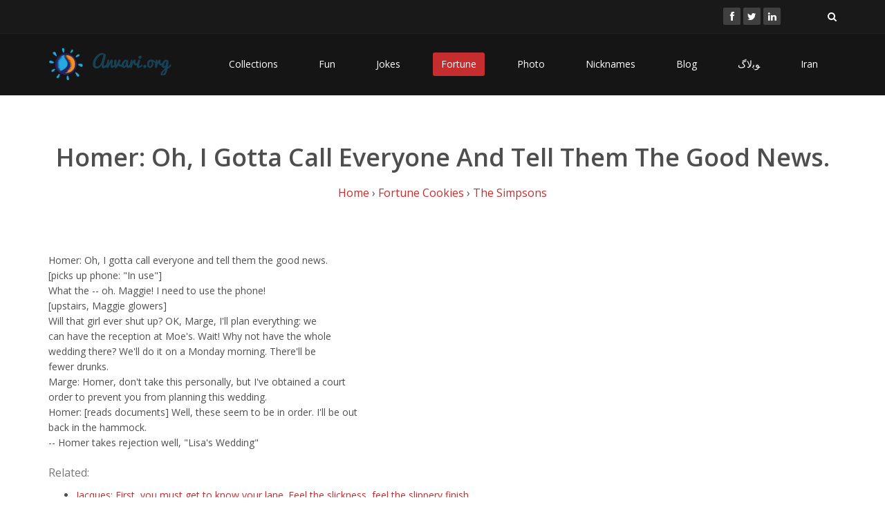

--- FILE ---
content_type: text/html; charset=UTF-8
request_url: http://www.anvari.org/fortune/The_Simpsons/15843_homer-oh-i-gotta-call-everyone-and-tell-them-the-good-news.html
body_size: 4308
content:

<!DOCTYPE html>
<html lang="en">
<head>
    <meta charset="utf-8">
    <meta name="viewport" content="width=device-width, initial-scale=1.0">
    <meta name="keywords" content="" />
    <meta name="Description" content="Extracted from a large collection of the simpsons fortune cookies or short jokes. Browse for more related content to $title." />
    <meta name="author" content="Ahmad Anvari">
    <meta http-equiv="Content-Type" content="text/html; charset=utf-8" />
    <meta http-equiv="Content-Type" content="text/html; charset=iso-8859-1" />
    <title>Homer: Oh, I Gotta Call Everyone And Tell Them The Good News.</title>
	
	<!-- core CSS -->
    <link href="/css/bootstrap.min.css" rel="stylesheet">
    <link href="/css/font-awesome.min.css" rel="stylesheet">
    <link href="/css/animate.min.css" rel="stylesheet">
    <link href="/css/prettyPhoto.css" rel="stylesheet">
    <link href="/css/main.css" rel="stylesheet">
    <link href="/css/responsive.css" rel="stylesheet">
    <!--[if lt IE 9]>
    <script src="js/html5shiv.js"></script>
    <script src="js/respond.min.js"></script>
    <![endif]-->       
    <link rel="shortcut icon" href="images/ico/favicon.ico">
    <link rel="apple-touch-icon-precomposed" sizes="144x144" href="images/ico/apple-touch-icon-144-precomposed.png">
    <link rel="apple-touch-icon-precomposed" sizes="114x114" href="images/ico/apple-touch-icon-114-precomposed.png">
    <link rel="apple-touch-icon-precomposed" sizes="72x72" href="images/ico/apple-touch-icon-72-precomposed.png">
    <link rel="apple-touch-icon-precomposed" href="images/ico/apple-touch-icon-57-precomposed.png">
     <!-- Quantcast Tag, part 1 -->
<script type="text/javascript">
  var _qevents = _qevents || [];
  (function() {
   var elem = document.createElement('script');
   elem.src = (document.location.protocol == "https:" ? "https://secure" : "http://edge") + ".quantserve.com/quant.js";
   elem.async = true;
   elem.type = "text/javascript";
   var scpt = document.getElementsByTagName('script')[0];
   scpt.parentNode.insertBefore(elem, scpt);  
  })();
</script>
    <!-- Facebook Pixel Code -->
<script>
!function(f,b,e,v,n,t,s){if(f.fbq)return;n=f.fbq=function(){n.callMethod?
n.callMethod.apply(n,arguments):n.queue.push(arguments)};if(!f._fbq)f._fbq=n;
n.push=n;n.loaded=!0;n.version='2.0';n.queue=[];t=b.createElement(e);t.async=!0;
t.src=v;s=b.getElementsByTagName(e)[0];s.parentNode.insertBefore(t,s)}(window,
document,'script','//connect.facebook.net/en_US/fbevents.js');

fbq('init', '249301258736057');
fbq('track', "PageView");</script>
<noscript><img height="1" width="1" style="display:none"
src="https://www.facebook.com/tr?id=249301258736057&ev=PageView&noscript=1"
/></noscript>
<!-- End Facebook Pixel Code -->
</head><!--/head-->

<body>

    <header id="header">
        <div class="top-bar">
            <div class="container">
                <div class="row">
                    <div class="col-sm-6 col-xs-4">
                        <div class="top-number"></div> 
                    </div>
                    <div class="col-sm-6 col-xs-8">
                       <div class="social">
                            <ul class="social-share">
                                <li><a href="https://www.facebook.com/pages/Anvariorg/105841816147766"><i class="fa fa-facebook"></i></a></li>
                                <li><a href="http://twitter.com/ahmad"><i class="fa fa-twitter"></i></a></li>
                                <li><a href="http://linkedin.com/in/anvari"><i class="fa fa-linkedin"></i></a></li> 
                                                            </ul>
                            <div class="search">
                                <form role="form">
                                    <input type="text" class="search-form" autocomplete="off" placeholder="Search">
                                    <i class="fa fa-search"></i>
                                </form>
                           </div>
                       </div>
                    </div>
                </div>
            </div><!--/.container-->
        </div><!--/.top-bar-->

        <nav class="navbar navbar-inverse" role="banner">
            <div class="container">
                <div class="navbar-header">
                    <button type="button" class="navbar-toggle" data-toggle="collapse" data-target=".navbar-collapse">
                        <span class="sr-only">Toggle navigation</span>
                        <span class="icon-bar"></span>
                        <span class="icon-bar"></span>
                        <span class="icon-bar"></span>
                    </button>
                    <a class="navbar-brand" href="/">
                            <img src="/images/anvari_logo_pic.gif" alt="" style="width:50px;"/>
                            <img src="/images/anvari_logo_text.gif" alt="Anvari.org" style="width:120px;"/>
                    </a>
                </div>
				
                <div class="collapse navbar-collapse navbar-right">
                    <ul class="nav navbar-nav">
<li><a href="/cols/" title="Collections of Cool Stuff">Collections</a></li>
<li><a href="/fun/" title="Fun Stuff">Fun</a></li>
<li><a href="/shortjoke/" title="Short Jokes">Jokes</a></li>
<li class="active"><a href="/fortune/" title="Have Some Fortune Cookies">Fortune</a></li>
<li><a href="/photos/" title="Photos">Photo</a></li>
<li><a href="/nicknames/" title="Collection of Cool Nicknames">Nicknames</a></li>
<li><a href="/log/" title="/var/log/blog: Technology, Business and Economy">Blog</a></li>
<li><a href="/flog/" title="Farsi Weblog">ﻮﺑﻻگ</a></li>
<li><a href="/iran" title="About Iran">Iran</a></li>
                                            </ul>
                </div>
            </div><!--/.container-->
        </nav><!--/nav-->
		
    </header><!--/header-->

    <section class="container">

<div class="center">


        <h2 style="">Homer: Oh, I Gotta Call Everyone And Tell Them The Good News.</h2>

<p class="lead">
<a href="/">Home</a> &rsaquo; <a href="/fortune/">Fortune Cookies</a> &rsaquo; <a href="/fortune/The_Simpsons/">The Simpsons</a></p>
        </div>
Homer: Oh, I gotta call everyone and tell them the good news.<br />
        [picks up phone: "In use"]<br />
       What the -- oh.  Maggie!  I need to use the phone!<br />
        [upstairs, Maggie glowers]<br />
       Will that girl ever shut up?  OK, Marge, I'll plan everything: we<br />
       can have the reception at Moe's.  Wait!  Why not have the whole<br />
       wedding there?  We'll do it on a Monday morning.  There'll be<br />
       fewer drunks.<br />
Marge: Homer, don't take this personally, but I've obtained a court<br />
       order to prevent you from planning this wedding.<br />
Homer: [reads documents] Well, these seem to be in order.  I'll be out<br />
       back in the hammock.<br />
		-- Homer takes rejection well, "Lisa's Wedding"<div><span style="vertical-align:top;float:right;width:100%;"><h3>Related:</h3>
        <ul class="blue_list"><li><a href="/fortune/The_Simpsons/39954_jacques-first-you-must-get-to-know-your-lane-feel-the-slickness-feel-the-slippery-finish.html">Jacques: First, you must get to know your lane.  Feel the slickness,
         feel the slippery finish.</a><br /> <small>Caresses it, experience it. Quite
         smooth, isn't it?... </small></li><li><a href="/fortune/The_Simpsons/15927_marge-homer-bart-maggie-company-eating-rules.html">Marge: Homer!  Bart!  Maggie!  Company eating rules.</a><br /> <small>
 Homer: [burps] Oh, right.
         [everyone eats all delicate, like]
  Ba... </small></li><li><a href="/fortune/The_Simpsons/20580_marge-can-you-see-them-homer-i-can-see-lisa-but-it-might-be-a-starfish.html">Marge: Can you see them?
Homer: I can see Lisa...but it might be a starfish!</a><br /> <small>I gotta call them.
       [runs, dials a phone]
Woma... </small></li><li><a href="/fortune/The_Simpsons/15830_homer-on-phone-woo-hoo-aw-marge-thats-great-news.html">Homer: [on phone] Woo hoo!  Aw, Marge, that's great news.</a><br /> <small>
Milhouse: [walking in] Hey hey, there, with the personal calls, Simpson.... </small></li><li><a href="/fortune/The_Simpsons/13598_marge-ive-got-to-tell-homer-about-this-baby-in-just-the-right-way-and-at-just-the-right-time.html">Marge: I've got to tell Homer about this baby in just the right
             way and at just the right time.</a><br /> <small>Until then, please, keep
             this to yourselves.... </small></li><li><a href="/fortune/The_Simpsons/37422_marge-but-you-cant-let-a-few-bad-experiences-sour-you-on-helping-people.html">Marge:    But you can't let a few bad experiences sour you on helping
          people.</a><br /> <small>
Lovejoy:  Oh, sure I can.
          [the phone rings]
          [shudders]  You handle it.... </small></li><li><a href="/fortune/The_Simpsons/32644_homer-its-a-second-wedding-honey-our-first-one-was-so-crummy-i-had-to-make-it-up-to-you.html">Homer: It's a second wedding, honey.  Our first one was so crummy, I had
       to make it up to you.</a><br /> <small>I really love you.
Marge: Oh, Homey.  I know you love me.... </small></li><li><a href="/fortune/The_Simpsons/20013_homer-lisa-honey-are-you-going-to-be-ok-lisa-bleeding-gums-was-my-hero-and-i-never-got-to-tell-him-how-i-felt.html">Homer: Lisa, honey, are you going to be OK?
 Lisa: Bleeding Gums was my hero and I never got to tell him how I felt.</a><br /> <small>
Homer: Oh, I'm sure he knew, and I'm sure that wherever he is now, he's
       happy.... </small></li><li><a href="/fortune/The_Simpsons/8150_homer-now-what-is-a-wedding-well-websters-dictionary-describes-a-wedding-as-the-process-of-removing-weeds-from-ones-garden.html">Homer: Now, what is a wedding?  Well, Webster's Dictionary describes a
         wedding as, "The process of removing weeds from one's garden.</a><br /> <small>
          [everyone groans]
    Moe: Tell us more about you and Marge!... </small></li></ul></span></div>
</section>


    <footer id="footer" class="midnight-blue">
        <div class="container">
            <div class="row">
                <div class="col-sm-6">
                    Copyright &copy; 1999-2026 Ahmad Anvari. All Rights Reserved.
                </div>
                <div class="col-sm-6">
                    <ul class="pull-right">

<li ><a href="/bio/" title="About Ahmad Anvari">About</a></li>
<li ><a href="/faq/" title="Frequently Asked Questions">FAQ</a></li>
<li ><a href="/names/" title="The Word 'Ahmad' in Various Scripts">Names</a></li>
<li ><a href="/guestbook/" title="View/Sign Guestbook">Guest Book</a></li>
<li ><a href="/movies/" title="A List of Favorite Movies">Movies</a></li>
<li ><a href="/friends/" title="List of Friends">Friends</a></li>
<li ><a href="/links/" title="Cool Categorized Links to Other Sites">Links</a></li>
<li ><a href="/privacy/" title="Privacy Policy">Privacy</a></li>
<li ><a href="/contact/" title="Contact Information">Contact</a></li>

                    </ul>
                </div>
            </div>
        </div>
    </footer><!--/#footer-->

    <script src="/js/jquery.js"></script>
    <script src="/js/bootstrap.min.js"></script>
    <script src="/js/jquery.prettyPhoto.js"></script>
    <script src="/js/jquery.isotope.min.js"></script>
    <script src="/js/main.js"></script>
    <script src="/js/wow.min.js"></script>

<script type="text/javascript">
  var _gaq = _gaq || [];
  _gaq.push(['_setAccount', 'UA-588640-1']);
  _gaq.push(['_trackPageview']);
  (function() {
    var ga = document.createElement('script'); ga.type = 'text/javascript'; ga.async = true;
    ga.src = ('https:' == document.location.protocol ? 'https://ssl' : 'http://www') + '.google-analytics.com/ga.js';
    var s = document.getElementsByTagName('script')[0]; s.parentNode.insertBefore(ga, s);
  })();
</script>



<!-- Quantcast Tag, part 2 -->
<script type="text/javascript">
_qevents.push( { qacct:"p-0c5EyO625y0V6"} );
</script>
<noscript>
<div style="display: none;"><img src="http://pixel.quantserve.com/pixel/p-0c5EyO625y0V6.gif" height="1" width="1" alt="Quantcast"/></div>
</noscript>

</body>
</html>

